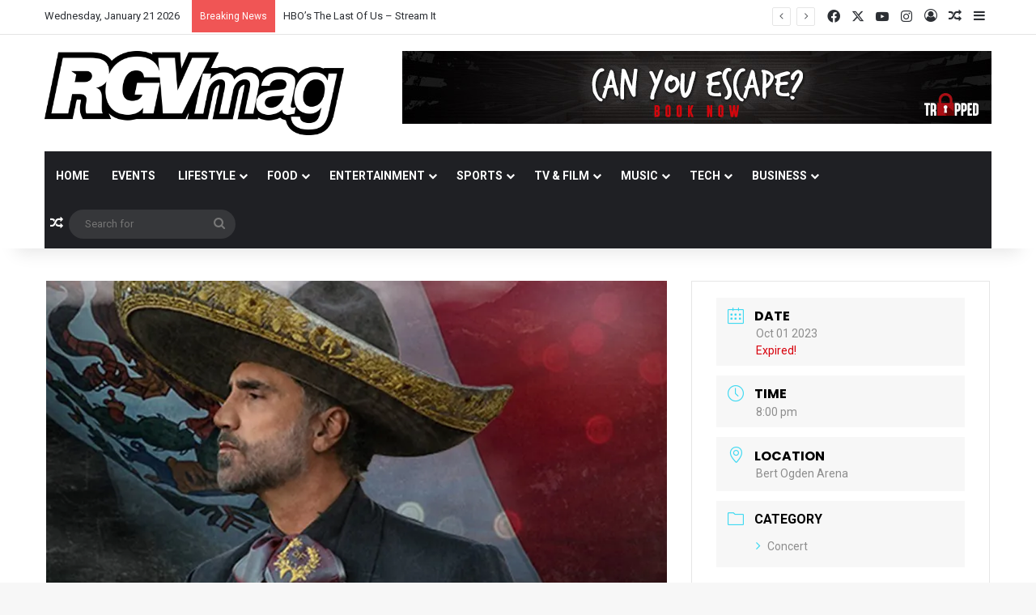

--- FILE ---
content_type: text/html; charset=UTF-8
request_url: https://rgvmag.com/events/alejandro-fernandez/
body_size: 18063
content:
<!DOCTYPE html>
<html lang="en-US" class="" data-skin="light">
<head>
	<meta charset="UTF-8" />
	<link rel="profile" href="https://gmpg.org/xfn/11" />
	
<meta http-equiv='x-dns-prefetch-control' content='on'>
<link rel='dns-prefetch' href='//cdnjs.cloudflare.com' />
<link rel='dns-prefetch' href='//ajax.googleapis.com' />
<link rel='dns-prefetch' href='//fonts.googleapis.com' />
<link rel='dns-prefetch' href='//fonts.gstatic.com' />
<link rel='dns-prefetch' href='//s.gravatar.com' />
<link rel='dns-prefetch' href='//www.google-analytics.com' />
<link rel='preload' as='script' href='https://ajax.googleapis.com/ajax/libs/webfont/1/webfont.js'>
<meta name='robots' content='index, follow, max-image-preview:large, max-snippet:-1, max-video-preview:-1' />

	<!-- This site is optimized with the Yoast SEO plugin v23.8 - https://yoast.com/wordpress/plugins/seo/ -->
	<title>Alejandro Fernandez - RGVmag</title>
	<meta name="description" content="The 21-date Amor Y Patria tour kicks off Sept. 8 in Sacramento, California, at the Golden 1 Center and will continue with shows in major cities including Los Angeles, Houston, Chicago, New York and Las Vegas. The tour will conclude in Miami on Oct. 22. " />
	<link rel="canonical" href="https://rgvmag.com/events/alejandro-fernandez/" />
	<meta property="og:locale" content="en_US" />
	<meta property="og:type" content="article" />
	<meta property="og:title" content="Alejandro Fernandez - RGVmag" />
	<meta property="og:description" content="The 21-date Amor Y Patria tour kicks off Sept. 8 in Sacramento, California, at the Golden 1 Center and will continue with shows in major cities including Los Angeles, Houston, Chicago, New York and Las Vegas. The tour will conclude in Miami on Oct. 22. " />
	<meta property="og:url" content="https://rgvmag.com/events/alejandro-fernandez/" />
	<meta property="og:site_name" content="RGVmag" />
	<meta property="article:modified_time" content="2023-02-20T22:42:57+00:00" />
	<meta property="og:image" content="https://rgvmag.com/wp-content/uploads/2023/02/A-Fernandez.png" />
	<meta property="og:image:width" content="1024" />
	<meta property="og:image:height" content="1027" />
	<meta property="og:image:type" content="image/png" />
	<meta name="twitter:card" content="summary_large_image" />
	<meta name="twitter:label1" content="Est. reading time" />
	<meta name="twitter:data1" content="1 minute" />
	<script type="application/ld+json" class="yoast-schema-graph">{"@context":"https://schema.org","@graph":[{"@type":"WebPage","@id":"https://rgvmag.com/events/alejandro-fernandez/","url":"https://rgvmag.com/events/alejandro-fernandez/","name":"Alejandro Fernandez - RGVmag","isPartOf":{"@id":"https://rgvmag.com/#website"},"primaryImageOfPage":{"@id":"https://rgvmag.com/events/alejandro-fernandez/#primaryimage"},"image":{"@id":"https://rgvmag.com/events/alejandro-fernandez/#primaryimage"},"thumbnailUrl":"https://rgvmag.com/wp-content/uploads/2023/02/A-Fernandez.png","datePublished":"2023-02-13T22:12:54+00:00","dateModified":"2023-02-20T22:42:57+00:00","description":"The 21-date Amor Y Patria tour kicks off Sept. 8 in Sacramento, California, at the Golden 1 Center and will continue with shows in major cities including Los Angeles, Houston, Chicago, New York and Las Vegas. The tour will conclude in Miami on Oct. 22. ","breadcrumb":{"@id":"https://rgvmag.com/events/alejandro-fernandez/#breadcrumb"},"inLanguage":"en-US","potentialAction":[{"@type":"ReadAction","target":["https://rgvmag.com/events/alejandro-fernandez/"]}]},{"@type":"ImageObject","inLanguage":"en-US","@id":"https://rgvmag.com/events/alejandro-fernandez/#primaryimage","url":"https://rgvmag.com/wp-content/uploads/2023/02/A-Fernandez.png","contentUrl":"https://rgvmag.com/wp-content/uploads/2023/02/A-Fernandez.png","width":1024,"height":1027},{"@type":"BreadcrumbList","@id":"https://rgvmag.com/events/alejandro-fernandez/#breadcrumb","itemListElement":[{"@type":"ListItem","position":1,"name":"Home","item":"https://rgvmag.com/"},{"@type":"ListItem","position":2,"name":"Events","item":"https://rgvmag.com/events/"},{"@type":"ListItem","position":3,"name":"Alejandro Fernandez"}]},{"@type":"WebSite","@id":"https://rgvmag.com/#website","url":"https://rgvmag.com/","name":"RGVmag","description":"Everything RGV","potentialAction":[{"@type":"SearchAction","target":{"@type":"EntryPoint","urlTemplate":"https://rgvmag.com/?s={search_term_string}"},"query-input":{"@type":"PropertyValueSpecification","valueRequired":true,"valueName":"search_term_string"}}],"inLanguage":"en-US"}]}</script>
	<!-- / Yoast SEO plugin. -->


<link rel='dns-prefetch' href='//fonts.googleapis.com' />
<link rel="alternate" type="application/rss+xml" title="RGVmag &raquo; Feed" href="https://rgvmag.com/feed/" />
<link rel="alternate" type="application/rss+xml" title="RGVmag &raquo; Comments Feed" href="https://rgvmag.com/comments/feed/" />

		<style type="text/css">
			:root{				
			--tie-preset-gradient-1: linear-gradient(135deg, rgba(6, 147, 227, 1) 0%, rgb(155, 81, 224) 100%);
			--tie-preset-gradient-2: linear-gradient(135deg, rgb(122, 220, 180) 0%, rgb(0, 208, 130) 100%);
			--tie-preset-gradient-3: linear-gradient(135deg, rgba(252, 185, 0, 1) 0%, rgba(255, 105, 0, 1) 100%);
			--tie-preset-gradient-4: linear-gradient(135deg, rgba(255, 105, 0, 1) 0%, rgb(207, 46, 46) 100%);
			--tie-preset-gradient-5: linear-gradient(135deg, rgb(238, 238, 238) 0%, rgb(169, 184, 195) 100%);
			--tie-preset-gradient-6: linear-gradient(135deg, rgb(74, 234, 220) 0%, rgb(151, 120, 209) 20%, rgb(207, 42, 186) 40%, rgb(238, 44, 130) 60%, rgb(251, 105, 98) 80%, rgb(254, 248, 76) 100%);
			--tie-preset-gradient-7: linear-gradient(135deg, rgb(255, 206, 236) 0%, rgb(152, 150, 240) 100%);
			--tie-preset-gradient-8: linear-gradient(135deg, rgb(254, 205, 165) 0%, rgb(254, 45, 45) 50%, rgb(107, 0, 62) 100%);
			--tie-preset-gradient-9: linear-gradient(135deg, rgb(255, 203, 112) 0%, rgb(199, 81, 192) 50%, rgb(65, 88, 208) 100%);
			--tie-preset-gradient-10: linear-gradient(135deg, rgb(255, 245, 203) 0%, rgb(182, 227, 212) 50%, rgb(51, 167, 181) 100%);
			--tie-preset-gradient-11: linear-gradient(135deg, rgb(202, 248, 128) 0%, rgb(113, 206, 126) 100%);
			--tie-preset-gradient-12: linear-gradient(135deg, rgb(2, 3, 129) 0%, rgb(40, 116, 252) 100%);
			--tie-preset-gradient-13: linear-gradient(135deg, #4D34FA, #ad34fa);
			--tie-preset-gradient-14: linear-gradient(135deg, #0057FF, #31B5FF);
			--tie-preset-gradient-15: linear-gradient(135deg, #FF007A, #FF81BD);
			--tie-preset-gradient-16: linear-gradient(135deg, #14111E, #4B4462);
			--tie-preset-gradient-17: linear-gradient(135deg, #F32758, #FFC581);

			
					--main-nav-background: #1f2024;
					--main-nav-secondry-background: rgba(0,0,0,0.2);
					--main-nav-primary-color: #0088ff;
					--main-nav-contrast-primary-color: #FFFFFF;
					--main-nav-text-color: #FFFFFF;
					--main-nav-secondry-text-color: rgba(225,255,255,0.5);
					--main-nav-main-border-color: rgba(255,255,255,0.07);
					--main-nav-secondry-border-color: rgba(255,255,255,0.04);
				
			}
		</style>
	<meta name="viewport" content="width=device-width, initial-scale=1.0" />		<!-- This site uses the Google Analytics by ExactMetrics plugin v8.2.1 - Using Analytics tracking - https://www.exactmetrics.com/ -->
		<!-- Note: ExactMetrics is not currently configured on this site. The site owner needs to authenticate with Google Analytics in the ExactMetrics settings panel. -->
					<!-- No tracking code set -->
				<!-- / Google Analytics by ExactMetrics -->
		<script type="text/javascript">
/* <![CDATA[ */
window._wpemojiSettings = {"baseUrl":"https:\/\/s.w.org\/images\/core\/emoji\/15.0.3\/72x72\/","ext":".png","svgUrl":"https:\/\/s.w.org\/images\/core\/emoji\/15.0.3\/svg\/","svgExt":".svg","source":{"concatemoji":"https:\/\/rgvmag.com\/wp-includes\/js\/wp-emoji-release.min.js?ver=6.6.4"}};
/*! This file is auto-generated */
!function(i,n){var o,s,e;function c(e){try{var t={supportTests:e,timestamp:(new Date).valueOf()};sessionStorage.setItem(o,JSON.stringify(t))}catch(e){}}function p(e,t,n){e.clearRect(0,0,e.canvas.width,e.canvas.height),e.fillText(t,0,0);var t=new Uint32Array(e.getImageData(0,0,e.canvas.width,e.canvas.height).data),r=(e.clearRect(0,0,e.canvas.width,e.canvas.height),e.fillText(n,0,0),new Uint32Array(e.getImageData(0,0,e.canvas.width,e.canvas.height).data));return t.every(function(e,t){return e===r[t]})}function u(e,t,n){switch(t){case"flag":return n(e,"\ud83c\udff3\ufe0f\u200d\u26a7\ufe0f","\ud83c\udff3\ufe0f\u200b\u26a7\ufe0f")?!1:!n(e,"\ud83c\uddfa\ud83c\uddf3","\ud83c\uddfa\u200b\ud83c\uddf3")&&!n(e,"\ud83c\udff4\udb40\udc67\udb40\udc62\udb40\udc65\udb40\udc6e\udb40\udc67\udb40\udc7f","\ud83c\udff4\u200b\udb40\udc67\u200b\udb40\udc62\u200b\udb40\udc65\u200b\udb40\udc6e\u200b\udb40\udc67\u200b\udb40\udc7f");case"emoji":return!n(e,"\ud83d\udc26\u200d\u2b1b","\ud83d\udc26\u200b\u2b1b")}return!1}function f(e,t,n){var r="undefined"!=typeof WorkerGlobalScope&&self instanceof WorkerGlobalScope?new OffscreenCanvas(300,150):i.createElement("canvas"),a=r.getContext("2d",{willReadFrequently:!0}),o=(a.textBaseline="top",a.font="600 32px Arial",{});return e.forEach(function(e){o[e]=t(a,e,n)}),o}function t(e){var t=i.createElement("script");t.src=e,t.defer=!0,i.head.appendChild(t)}"undefined"!=typeof Promise&&(o="wpEmojiSettingsSupports",s=["flag","emoji"],n.supports={everything:!0,everythingExceptFlag:!0},e=new Promise(function(e){i.addEventListener("DOMContentLoaded",e,{once:!0})}),new Promise(function(t){var n=function(){try{var e=JSON.parse(sessionStorage.getItem(o));if("object"==typeof e&&"number"==typeof e.timestamp&&(new Date).valueOf()<e.timestamp+604800&&"object"==typeof e.supportTests)return e.supportTests}catch(e){}return null}();if(!n){if("undefined"!=typeof Worker&&"undefined"!=typeof OffscreenCanvas&&"undefined"!=typeof URL&&URL.createObjectURL&&"undefined"!=typeof Blob)try{var e="postMessage("+f.toString()+"("+[JSON.stringify(s),u.toString(),p.toString()].join(",")+"));",r=new Blob([e],{type:"text/javascript"}),a=new Worker(URL.createObjectURL(r),{name:"wpTestEmojiSupports"});return void(a.onmessage=function(e){c(n=e.data),a.terminate(),t(n)})}catch(e){}c(n=f(s,u,p))}t(n)}).then(function(e){for(var t in e)n.supports[t]=e[t],n.supports.everything=n.supports.everything&&n.supports[t],"flag"!==t&&(n.supports.everythingExceptFlag=n.supports.everythingExceptFlag&&n.supports[t]);n.supports.everythingExceptFlag=n.supports.everythingExceptFlag&&!n.supports.flag,n.DOMReady=!1,n.readyCallback=function(){n.DOMReady=!0}}).then(function(){return e}).then(function(){var e;n.supports.everything||(n.readyCallback(),(e=n.source||{}).concatemoji?t(e.concatemoji):e.wpemoji&&e.twemoji&&(t(e.twemoji),t(e.wpemoji)))}))}((window,document),window._wpemojiSettings);
/* ]]> */
</script>
<link rel='stylesheet' id='mec-select2-style-css' href='https://rgvmag.com/wp-content/plugins/modern-events-calendar-lite/assets/packages/select2/select2.min.css?ver=5.20.6' type='text/css' media='all' />
<link rel='stylesheet' id='mec-font-icons-css' href='https://rgvmag.com/wp-content/plugins/modern-events-calendar-lite/assets/css/iconfonts.css?ver=6.6.4' type='text/css' media='all' />
<link rel='stylesheet' id='mec-frontend-style-css' href='https://rgvmag.com/wp-content/plugins/modern-events-calendar-lite/assets/css/frontend.min.css?ver=5.20.6' type='text/css' media='all' />
<link rel='stylesheet' id='mec-tooltip-style-css' href='https://rgvmag.com/wp-content/plugins/modern-events-calendar-lite/assets/packages/tooltip/tooltip.css?ver=6.6.4' type='text/css' media='all' />
<link rel='stylesheet' id='mec-tooltip-shadow-style-css' href='https://rgvmag.com/wp-content/plugins/modern-events-calendar-lite/assets/packages/tooltip/tooltipster-sideTip-shadow.min.css?ver=6.6.4' type='text/css' media='all' />
<link rel='stylesheet' id='featherlight-css' href='https://rgvmag.com/wp-content/plugins/modern-events-calendar-lite/assets/packages/featherlight/featherlight.css?ver=6.6.4' type='text/css' media='all' />
<link rel='stylesheet' id='mec-google-fonts-css' href='//fonts.googleapis.com/css?family=Montserrat%3A400%2C700%7CRoboto%3A100%2C300%2C400%2C700&#038;ver=6.6.4' type='text/css' media='all' />
<link rel='stylesheet' id='mec-lity-style-css' href='https://rgvmag.com/wp-content/plugins/modern-events-calendar-lite/assets/packages/lity/lity.min.css?ver=6.6.4' type='text/css' media='all' />
<style id='wp-emoji-styles-inline-css' type='text/css'>

	img.wp-smiley, img.emoji {
		display: inline !important;
		border: none !important;
		box-shadow: none !important;
		height: 1em !important;
		width: 1em !important;
		margin: 0 0.07em !important;
		vertical-align: -0.1em !important;
		background: none !important;
		padding: 0 !important;
	}
</style>
<style id='global-styles-inline-css' type='text/css'>
:root{--wp--preset--aspect-ratio--square: 1;--wp--preset--aspect-ratio--4-3: 4/3;--wp--preset--aspect-ratio--3-4: 3/4;--wp--preset--aspect-ratio--3-2: 3/2;--wp--preset--aspect-ratio--2-3: 2/3;--wp--preset--aspect-ratio--16-9: 16/9;--wp--preset--aspect-ratio--9-16: 9/16;--wp--preset--color--black: #000000;--wp--preset--color--cyan-bluish-gray: #abb8c3;--wp--preset--color--white: #ffffff;--wp--preset--color--pale-pink: #f78da7;--wp--preset--color--vivid-red: #cf2e2e;--wp--preset--color--luminous-vivid-orange: #ff6900;--wp--preset--color--luminous-vivid-amber: #fcb900;--wp--preset--color--light-green-cyan: #7bdcb5;--wp--preset--color--vivid-green-cyan: #00d084;--wp--preset--color--pale-cyan-blue: #8ed1fc;--wp--preset--color--vivid-cyan-blue: #0693e3;--wp--preset--color--vivid-purple: #9b51e0;--wp--preset--color--global-color: #0088ff;--wp--preset--gradient--vivid-cyan-blue-to-vivid-purple: linear-gradient(135deg,rgba(6,147,227,1) 0%,rgb(155,81,224) 100%);--wp--preset--gradient--light-green-cyan-to-vivid-green-cyan: linear-gradient(135deg,rgb(122,220,180) 0%,rgb(0,208,130) 100%);--wp--preset--gradient--luminous-vivid-amber-to-luminous-vivid-orange: linear-gradient(135deg,rgba(252,185,0,1) 0%,rgba(255,105,0,1) 100%);--wp--preset--gradient--luminous-vivid-orange-to-vivid-red: linear-gradient(135deg,rgba(255,105,0,1) 0%,rgb(207,46,46) 100%);--wp--preset--gradient--very-light-gray-to-cyan-bluish-gray: linear-gradient(135deg,rgb(238,238,238) 0%,rgb(169,184,195) 100%);--wp--preset--gradient--cool-to-warm-spectrum: linear-gradient(135deg,rgb(74,234,220) 0%,rgb(151,120,209) 20%,rgb(207,42,186) 40%,rgb(238,44,130) 60%,rgb(251,105,98) 80%,rgb(254,248,76) 100%);--wp--preset--gradient--blush-light-purple: linear-gradient(135deg,rgb(255,206,236) 0%,rgb(152,150,240) 100%);--wp--preset--gradient--blush-bordeaux: linear-gradient(135deg,rgb(254,205,165) 0%,rgb(254,45,45) 50%,rgb(107,0,62) 100%);--wp--preset--gradient--luminous-dusk: linear-gradient(135deg,rgb(255,203,112) 0%,rgb(199,81,192) 50%,rgb(65,88,208) 100%);--wp--preset--gradient--pale-ocean: linear-gradient(135deg,rgb(255,245,203) 0%,rgb(182,227,212) 50%,rgb(51,167,181) 100%);--wp--preset--gradient--electric-grass: linear-gradient(135deg,rgb(202,248,128) 0%,rgb(113,206,126) 100%);--wp--preset--gradient--midnight: linear-gradient(135deg,rgb(2,3,129) 0%,rgb(40,116,252) 100%);--wp--preset--font-size--small: 13px;--wp--preset--font-size--medium: 20px;--wp--preset--font-size--large: 36px;--wp--preset--font-size--x-large: 42px;--wp--preset--spacing--20: 0.44rem;--wp--preset--spacing--30: 0.67rem;--wp--preset--spacing--40: 1rem;--wp--preset--spacing--50: 1.5rem;--wp--preset--spacing--60: 2.25rem;--wp--preset--spacing--70: 3.38rem;--wp--preset--spacing--80: 5.06rem;--wp--preset--shadow--natural: 6px 6px 9px rgba(0, 0, 0, 0.2);--wp--preset--shadow--deep: 12px 12px 50px rgba(0, 0, 0, 0.4);--wp--preset--shadow--sharp: 6px 6px 0px rgba(0, 0, 0, 0.2);--wp--preset--shadow--outlined: 6px 6px 0px -3px rgba(255, 255, 255, 1), 6px 6px rgba(0, 0, 0, 1);--wp--preset--shadow--crisp: 6px 6px 0px rgba(0, 0, 0, 1);}:where(.is-layout-flex){gap: 0.5em;}:where(.is-layout-grid){gap: 0.5em;}body .is-layout-flex{display: flex;}.is-layout-flex{flex-wrap: wrap;align-items: center;}.is-layout-flex > :is(*, div){margin: 0;}body .is-layout-grid{display: grid;}.is-layout-grid > :is(*, div){margin: 0;}:where(.wp-block-columns.is-layout-flex){gap: 2em;}:where(.wp-block-columns.is-layout-grid){gap: 2em;}:where(.wp-block-post-template.is-layout-flex){gap: 1.25em;}:where(.wp-block-post-template.is-layout-grid){gap: 1.25em;}.has-black-color{color: var(--wp--preset--color--black) !important;}.has-cyan-bluish-gray-color{color: var(--wp--preset--color--cyan-bluish-gray) !important;}.has-white-color{color: var(--wp--preset--color--white) !important;}.has-pale-pink-color{color: var(--wp--preset--color--pale-pink) !important;}.has-vivid-red-color{color: var(--wp--preset--color--vivid-red) !important;}.has-luminous-vivid-orange-color{color: var(--wp--preset--color--luminous-vivid-orange) !important;}.has-luminous-vivid-amber-color{color: var(--wp--preset--color--luminous-vivid-amber) !important;}.has-light-green-cyan-color{color: var(--wp--preset--color--light-green-cyan) !important;}.has-vivid-green-cyan-color{color: var(--wp--preset--color--vivid-green-cyan) !important;}.has-pale-cyan-blue-color{color: var(--wp--preset--color--pale-cyan-blue) !important;}.has-vivid-cyan-blue-color{color: var(--wp--preset--color--vivid-cyan-blue) !important;}.has-vivid-purple-color{color: var(--wp--preset--color--vivid-purple) !important;}.has-black-background-color{background-color: var(--wp--preset--color--black) !important;}.has-cyan-bluish-gray-background-color{background-color: var(--wp--preset--color--cyan-bluish-gray) !important;}.has-white-background-color{background-color: var(--wp--preset--color--white) !important;}.has-pale-pink-background-color{background-color: var(--wp--preset--color--pale-pink) !important;}.has-vivid-red-background-color{background-color: var(--wp--preset--color--vivid-red) !important;}.has-luminous-vivid-orange-background-color{background-color: var(--wp--preset--color--luminous-vivid-orange) !important;}.has-luminous-vivid-amber-background-color{background-color: var(--wp--preset--color--luminous-vivid-amber) !important;}.has-light-green-cyan-background-color{background-color: var(--wp--preset--color--light-green-cyan) !important;}.has-vivid-green-cyan-background-color{background-color: var(--wp--preset--color--vivid-green-cyan) !important;}.has-pale-cyan-blue-background-color{background-color: var(--wp--preset--color--pale-cyan-blue) !important;}.has-vivid-cyan-blue-background-color{background-color: var(--wp--preset--color--vivid-cyan-blue) !important;}.has-vivid-purple-background-color{background-color: var(--wp--preset--color--vivid-purple) !important;}.has-black-border-color{border-color: var(--wp--preset--color--black) !important;}.has-cyan-bluish-gray-border-color{border-color: var(--wp--preset--color--cyan-bluish-gray) !important;}.has-white-border-color{border-color: var(--wp--preset--color--white) !important;}.has-pale-pink-border-color{border-color: var(--wp--preset--color--pale-pink) !important;}.has-vivid-red-border-color{border-color: var(--wp--preset--color--vivid-red) !important;}.has-luminous-vivid-orange-border-color{border-color: var(--wp--preset--color--luminous-vivid-orange) !important;}.has-luminous-vivid-amber-border-color{border-color: var(--wp--preset--color--luminous-vivid-amber) !important;}.has-light-green-cyan-border-color{border-color: var(--wp--preset--color--light-green-cyan) !important;}.has-vivid-green-cyan-border-color{border-color: var(--wp--preset--color--vivid-green-cyan) !important;}.has-pale-cyan-blue-border-color{border-color: var(--wp--preset--color--pale-cyan-blue) !important;}.has-vivid-cyan-blue-border-color{border-color: var(--wp--preset--color--vivid-cyan-blue) !important;}.has-vivid-purple-border-color{border-color: var(--wp--preset--color--vivid-purple) !important;}.has-vivid-cyan-blue-to-vivid-purple-gradient-background{background: var(--wp--preset--gradient--vivid-cyan-blue-to-vivid-purple) !important;}.has-light-green-cyan-to-vivid-green-cyan-gradient-background{background: var(--wp--preset--gradient--light-green-cyan-to-vivid-green-cyan) !important;}.has-luminous-vivid-amber-to-luminous-vivid-orange-gradient-background{background: var(--wp--preset--gradient--luminous-vivid-amber-to-luminous-vivid-orange) !important;}.has-luminous-vivid-orange-to-vivid-red-gradient-background{background: var(--wp--preset--gradient--luminous-vivid-orange-to-vivid-red) !important;}.has-very-light-gray-to-cyan-bluish-gray-gradient-background{background: var(--wp--preset--gradient--very-light-gray-to-cyan-bluish-gray) !important;}.has-cool-to-warm-spectrum-gradient-background{background: var(--wp--preset--gradient--cool-to-warm-spectrum) !important;}.has-blush-light-purple-gradient-background{background: var(--wp--preset--gradient--blush-light-purple) !important;}.has-blush-bordeaux-gradient-background{background: var(--wp--preset--gradient--blush-bordeaux) !important;}.has-luminous-dusk-gradient-background{background: var(--wp--preset--gradient--luminous-dusk) !important;}.has-pale-ocean-gradient-background{background: var(--wp--preset--gradient--pale-ocean) !important;}.has-electric-grass-gradient-background{background: var(--wp--preset--gradient--electric-grass) !important;}.has-midnight-gradient-background{background: var(--wp--preset--gradient--midnight) !important;}.has-small-font-size{font-size: var(--wp--preset--font-size--small) !important;}.has-medium-font-size{font-size: var(--wp--preset--font-size--medium) !important;}.has-large-font-size{font-size: var(--wp--preset--font-size--large) !important;}.has-x-large-font-size{font-size: var(--wp--preset--font-size--x-large) !important;}
:where(.wp-block-post-template.is-layout-flex){gap: 1.25em;}:where(.wp-block-post-template.is-layout-grid){gap: 1.25em;}
:where(.wp-block-columns.is-layout-flex){gap: 2em;}:where(.wp-block-columns.is-layout-grid){gap: 2em;}
:root :where(.wp-block-pullquote){font-size: 1.5em;line-height: 1.6;}
</style>
<link rel='stylesheet' id='taqyeem-buttons-style-css' href='https://rgvmag.com/wp-content/plugins/taqyeem-buttons/assets/style.css?ver=6.6.4' type='text/css' media='all' />
<link rel='stylesheet' id='tie-css-base-css' href='https://rgvmag.com/wp-content/themes/jannah/assets/css/base.min.css?ver=7.3.5' type='text/css' media='all' />
<link rel='stylesheet' id='tie-css-styles-css' href='https://rgvmag.com/wp-content/themes/jannah/assets/css/style.min.css?ver=7.3.5' type='text/css' media='all' />
<link rel='stylesheet' id='tie-css-widgets-css' href='https://rgvmag.com/wp-content/themes/jannah/assets/css/widgets.min.css?ver=7.3.5' type='text/css' media='all' />
<link rel='stylesheet' id='tie-css-helpers-css' href='https://rgvmag.com/wp-content/themes/jannah/assets/css/helpers.min.css?ver=7.3.5' type='text/css' media='all' />
<link rel='stylesheet' id='tie-fontawesome5-css' href='https://rgvmag.com/wp-content/themes/jannah/assets/css/fontawesome.css?ver=7.3.5' type='text/css' media='all' />
<link rel='stylesheet' id='tie-css-ilightbox-css' href='https://rgvmag.com/wp-content/themes/jannah/assets/ilightbox/dark-skin/skin.css?ver=7.3.5' type='text/css' media='all' />
<link rel='stylesheet' id='tie-css-shortcodes-css' href='https://rgvmag.com/wp-content/themes/jannah/assets/css/plugins/shortcodes.min.css?ver=7.3.5' type='text/css' media='all' />
<link rel='stylesheet' id='tie-css-single-css' href='https://rgvmag.com/wp-content/themes/jannah/assets/css/single.min.css?ver=7.3.5' type='text/css' media='all' />
<link rel='stylesheet' id='tie-css-print-css' href='https://rgvmag.com/wp-content/themes/jannah/assets/css/print.css?ver=7.3.5' type='text/css' media='print' />
<link rel='stylesheet' id='taqyeem-styles-css' href='https://rgvmag.com/wp-content/themes/jannah/assets/css/plugins/taqyeem.min.css?ver=7.3.5' type='text/css' media='all' />
<style id='taqyeem-styles-inline-css' type='text/css'>
.wf-active .logo-text,.wf-active h1,.wf-active h2,.wf-active h3,.wf-active h4,.wf-active h5,.wf-active h6,.wf-active .the-subtitle{font-family: 'Poppins';}#main-nav .main-menu > ul > li > a{text-transform: uppercase;}#header-notification-bar{background: var( --tie-preset-gradient-13 );}#header-notification-bar{--tie-buttons-color: #FFFFFF;--tie-buttons-border-color: #FFFFFF;--tie-buttons-hover-color: #e1e1e1;--tie-buttons-hover-text: #000000;}#header-notification-bar{--tie-buttons-text: #000000;}.tie-cat-2,.tie-cat-item-2 > span{background-color:#e67e22 !important;color:#FFFFFF !important;}.tie-cat-2:after{border-top-color:#e67e22 !important;}.tie-cat-2:hover{background-color:#c86004 !important;}.tie-cat-2:hover:after{border-top-color:#c86004 !important;}.tie-cat-10,.tie-cat-item-10 > span{background-color:#2ecc71 !important;color:#FFFFFF !important;}.tie-cat-10:after{border-top-color:#2ecc71 !important;}.tie-cat-10:hover{background-color:#10ae53 !important;}.tie-cat-10:hover:after{border-top-color:#10ae53 !important;}.tie-cat-15,.tie-cat-item-15 > span{background-color:#9b59b6 !important;color:#FFFFFF !important;}.tie-cat-15:after{border-top-color:#9b59b6 !important;}.tie-cat-15:hover{background-color:#7d3b98 !important;}.tie-cat-15:hover:after{border-top-color:#7d3b98 !important;}.tie-cat-16,.tie-cat-item-16 > span{background-color:#34495e !important;color:#FFFFFF !important;}.tie-cat-16:after{border-top-color:#34495e !important;}.tie-cat-16:hover{background-color:#162b40 !important;}.tie-cat-16:hover:after{border-top-color:#162b40 !important;}.tie-cat-17,.tie-cat-item-17 > span{background-color:#795548 !important;color:#FFFFFF !important;}.tie-cat-17:after{border-top-color:#795548 !important;}.tie-cat-17:hover{background-color:#5b372a !important;}.tie-cat-17:hover:after{border-top-color:#5b372a !important;}.tie-cat-18,.tie-cat-item-18 > span{background-color:#4CAF50 !important;color:#FFFFFF !important;}.tie-cat-18:after{border-top-color:#4CAF50 !important;}.tie-cat-18:hover{background-color:#2e9132 !important;}.tie-cat-18:hover:after{border-top-color:#2e9132 !important;}.tie-cat-20,.tie-cat-item-20 > span{background-color:#8c49cc !important;color:#FFFFFF !important;}.tie-cat-20:after{border-top-color:#8c49cc !important;}.tie-cat-20:hover{background-color:#6e2bae !important;}.tie-cat-20:hover:after{border-top-color:#6e2bae !important;}.tie-cat-24,.tie-cat-item-24 > span{background-color:#f1c40f !important;color:#FFFFFF !important;}.tie-cat-24:after{border-top-color:#f1c40f !important;}.tie-cat-24:hover{background-color:#d3a600 !important;}.tie-cat-24:hover:after{border-top-color:#d3a600 !important;}.tie-cat-25,.tie-cat-item-25 > span{background-color:#e74c3c !important;color:#FFFFFF !important;}.tie-cat-25:after{border-top-color:#e74c3c !important;}.tie-cat-25:hover{background-color:#c92e1e !important;}.tie-cat-25:hover:after{border-top-color:#c92e1e !important;}.tie-cat-32,.tie-cat-item-32 > span{background-color:#000000 !important;color:#FFFFFF !important;}.tie-cat-32:after{border-top-color:#000000 !important;}.tie-cat-32:hover{background-color:#000000 !important;}.tie-cat-32:hover:after{border-top-color:#000000 !important;}.tie-cat-26,.tie-cat-item-26 > span{background-color:#999999 !important;color:#FFFFFF !important;}.tie-cat-26:after{border-top-color:#999999 !important;}.tie-cat-26:hover{background-color:#7b7b7b !important;}.tie-cat-26:hover:after{border-top-color:#7b7b7b !important;}@media (max-width: 991px){.side-aside.normal-side{background: #2f88d6;background: -webkit-linear-gradient(135deg,#5933a2,#2f88d6 );background: -moz-linear-gradient(135deg,#5933a2,#2f88d6 );background: -o-linear-gradient(135deg,#5933a2,#2f88d6 );background: linear-gradient(135deg,#2f88d6,#5933a2 );}}.tie-insta-header {margin-bottom: 15px;}.tie-insta-avatar a {width: 70px;height: 70px;display: block;position: relative;float: left;margin-right: 15px;margin-bottom: 15px;}.tie-insta-avatar a:before {content: "";position: absolute;width: calc(100% + 6px);height: calc(100% + 6px);left: -3px;top: -3px;border-radius: 50%;background: #d6249f;background: radial-gradient(circle at 30% 107%,#fdf497 0%,#fdf497 5%,#fd5949 45%,#d6249f 60%,#285AEB 90%);}.tie-insta-avatar a:after {position: absolute;content: "";width: calc(100% + 3px);height: calc(100% + 3px);left: -2px;top: -2px;border-radius: 50%;background: #fff;}.dark-skin .tie-insta-avatar a:after {background: #27292d;}.tie-insta-avatar img {border-radius: 50%;position: relative;z-index: 2;transition: all 0.25s;}.tie-insta-avatar img:hover {box-shadow: 0px 0px 15px 0 #6b54c6;}.tie-insta-info {font-size: 1.3em;font-weight: bold;margin-bottom: 5px;}
</style>
<script type="text/javascript" src="https://rgvmag.com/wp-includes/js/jquery/jquery.min.js?ver=3.7.1" id="jquery-core-js"></script>
<script type="text/javascript" src="https://rgvmag.com/wp-includes/js/jquery/jquery-migrate.min.js?ver=3.4.1" id="jquery-migrate-js"></script>
<script type="text/javascript" id="mec-frontend-script-js-extra">
/* <![CDATA[ */
var mecdata = {"day":"day","days":"days","hour":"hour","hours":"hours","minute":"minute","minutes":"minutes","second":"second","seconds":"seconds","elementor_edit_mode":"no","recapcha_key":"","ajax_url":"https:\/\/rgvmag.com\/wp-admin\/admin-ajax.php","fes_nonce":"56bdb0a23d","current_year":"2026","current_month":"01","datepicker_format":"mm\/dd\/yy&m\/d\/Y"};
/* ]]> */
</script>
<script type="text/javascript" src="https://rgvmag.com/wp-content/plugins/modern-events-calendar-lite/assets/js/frontend.js?ver=5.20.6" id="mec-frontend-script-js"></script>
<script type="text/javascript" src="https://rgvmag.com/wp-content/plugins/modern-events-calendar-lite/assets/js/events.js?ver=5.20.6" id="mec-events-script-js"></script>
<link rel="https://api.w.org/" href="https://rgvmag.com/wp-json/" /><link rel="alternate" title="JSON" type="application/json" href="https://rgvmag.com/wp-json/wp/v2/mec-events/2228" /><link rel="EditURI" type="application/rsd+xml" title="RSD" href="https://rgvmag.com/xmlrpc.php?rsd" />
<meta name="generator" content="WordPress 6.6.4" />
<link rel='shortlink' href='https://rgvmag.com/?p=2228' />
<link rel="alternate" title="oEmbed (JSON)" type="application/json+oembed" href="https://rgvmag.com/wp-json/oembed/1.0/embed?url=https%3A%2F%2Frgvmag.com%2Fevents%2Falejandro-fernandez%2F" />
<link rel="alternate" title="oEmbed (XML)" type="text/xml+oembed" href="https://rgvmag.com/wp-json/oembed/1.0/embed?url=https%3A%2F%2Frgvmag.com%2Fevents%2Falejandro-fernandez%2F&#038;format=xml" />
<script type='text/javascript'>
/* <![CDATA[ */
var taqyeem = {"ajaxurl":"https://rgvmag.com/wp-admin/admin-ajax.php" , "your_rating":"Your Rating:"};
/* ]]> */
</script>

<meta http-equiv="X-UA-Compatible" content="IE=edge">
<link rel="icon" href="https://rgvmag.com/wp-content/uploads/2018/07/cropped-Favicon-32x32.png" sizes="32x32" />
<link rel="icon" href="https://rgvmag.com/wp-content/uploads/2018/07/cropped-Favicon-192x192.png" sizes="192x192" />
<link rel="apple-touch-icon" href="https://rgvmag.com/wp-content/uploads/2018/07/cropped-Favicon-180x180.png" />
<meta name="msapplication-TileImage" content="https://rgvmag.com/wp-content/uploads/2018/07/cropped-Favicon-270x270.png" />
</head>

<body data-rsssl=1 id="tie-body" class="mec-events-template-default single single-mec-events postid-2228 tie-no-js wrapper-has-shadow block-head-1 magazine1 is-thumb-overlay-disabled is-desktop is-header-layout-3 has-header-ad sidebar-right has-sidebar post-layout-1 has-mobile-share hide_share_post_top hide_share_post_bottom">



<div class="background-overlay">

	<div id="tie-container" class="site tie-container">

		
		<div id="tie-wrapper">

			
<header id="theme-header" class="theme-header header-layout-3 main-nav-dark main-nav-default-dark main-nav-below main-nav-boxed has-stream-item top-nav-active top-nav-light top-nav-default-light top-nav-above has-shadow has-normal-width-logo mobile-header-default">
	
<nav id="top-nav"  class="has-date-breaking-components top-nav header-nav has-breaking-news" aria-label="Secondary Navigation">
	<div class="container">
		<div class="topbar-wrapper">

			
					<div class="topbar-today-date">
						Wednesday, January 21 2026					</div>
					
			<div class="tie-alignleft">
				
<div class="breaking controls-is-active">

	<span class="breaking-title">
		<span class="tie-icon-bolt breaking-icon" aria-hidden="true"></span>
		<span class="breaking-title-text">Breaking News</span>
	</span>

	<ul id="breaking-news-in-header" class="breaking-news" data-type="reveal" data-arrows="true">

		
							<li class="news-item">
								<a href="https://rgvmag.com/2023/02/14/hbos-the-last-of-us-stream-it/">HBO&#8217;s The Last Of Us &#8211; Stream It</a>
							</li>

							
							<li class="news-item">
								<a href="https://rgvmag.com/2023/02/14/rihannas-super-bowl-performance-on-streams/">Rihanna&#8217;s Super Bowl Performance On Streams</a>
							</li>

							
							<li class="news-item">
								<a href="https://rgvmag.com/2023/02/13/the-best-chocolate-chip-cookies-around/">The Best Chocolate Chip Cookies Around</a>
							</li>

							
							<li class="news-item">
								<a href="https://rgvmag.com/2023/02/12/kc-chiefs-win-super-bowl-2023/">KC Chiefs Win Super Bowl 2023</a>
							</li>

							
							<li class="news-item">
								<a href="https://rgvmag.com/2023/02/06/harry-styles-wins-2023-grammy-album-of-the-year/">Harry Styles Wins 2023 Grammy Album of The Year</a>
							</li>

							
							<li class="news-item">
								<a href="https://rgvmag.com/2023/02/01/tom-brady-officially-retires-again/">Tom Brady Officially Retires, Again.</a>
							</li>

							
							<li class="news-item">
								<a href="https://rgvmag.com/2021/05/27/urban-decay-has-released-prince-makeup/">Urban Decay has released Prince Makeup</a>
							</li>

							
							<li class="news-item">
								<a href="https://rgvmag.com/2021/05/27/cvs-giving-out-incentives-for-those-receiving-covid-19-vaccine/">CVS Giving Out Incentives for Those Receiving Covid-19 Vaccine</a>
							</li>

							
							<li class="news-item">
								<a href="https://rgvmag.com/2021/05/27/summer-camp-registration-open-at-sea-turtle-inc/">Summer Camp Registration Open at Sea Turtle Inc.</a>
							</li>

							
							<li class="news-item">
								<a href="https://rgvmag.com/2021/05/26/mercedes-isd-to-end-mask-mandate/">Mercedes ISD to End Mask Mandate</a>
							</li>

							
	</ul>
</div><!-- #breaking /-->
			</div><!-- .tie-alignleft /-->

			<div class="tie-alignright">
				<ul class="components"> <li class="social-icons-item"><a class="social-link facebook-social-icon" rel="external noopener nofollow" target="_blank" href="https://www.facebook.com/rgvmag"><span class="tie-social-icon tie-icon-facebook"></span><span class="screen-reader-text">Facebook</span></a></li><li class="social-icons-item"><a class="social-link twitter-social-icon" rel="external noopener nofollow" target="_blank" href="https://twitter.com/rgvmag"><span class="tie-social-icon tie-icon-twitter"></span><span class="screen-reader-text">X</span></a></li><li class="social-icons-item"><a class="social-link youtube-social-icon" rel="external noopener nofollow" target="_blank" href="#"><span class="tie-social-icon tie-icon-youtube"></span><span class="screen-reader-text">YouTube</span></a></li><li class="social-icons-item"><a class="social-link instagram-social-icon" rel="external noopener nofollow" target="_blank" href="https://www.instagram.com/rgvmag/"><span class="tie-social-icon tie-icon-instagram"></span><span class="screen-reader-text">Instagram</span></a></li> 
	
		<li class=" popup-login-icon menu-item custom-menu-link">
			<a href="#" class="lgoin-btn tie-popup-trigger">
				<span class="tie-icon-author" aria-hidden="true"></span>
				<span class="screen-reader-text">Log In</span>			</a>
		</li>

				<li class="random-post-icon menu-item custom-menu-link">
		<a href="/events/alejandro-fernandez/?random-post=1" class="random-post" title="Random Article" rel="nofollow">
			<span class="tie-icon-random" aria-hidden="true"></span>
			<span class="screen-reader-text">Random Article</span>
		</a>
	</li>
		<li class="side-aside-nav-icon menu-item custom-menu-link">
		<a href="#">
			<span class="tie-icon-navicon" aria-hidden="true"></span>
			<span class="screen-reader-text">Sidebar</span>
		</a>
	</li>
	</ul><!-- Components -->			</div><!-- .tie-alignright /-->

		</div><!-- .topbar-wrapper /-->
	</div><!-- .container /-->
</nav><!-- #top-nav /-->

<div class="container header-container">
	<div class="tie-row logo-row">

		
		<div class="logo-wrapper">
			<div class="tie-col-md-4 logo-container clearfix">
				
		<div id="logo" class="image-logo" style="margin-top: 20px; margin-bottom: 20px;">

			
			<a title="RGVmag" href="https://rgvmag.com/">
				
				<picture class="tie-logo-default tie-logo-picture">
					
					<source class="tie-logo-source-default tie-logo-source" srcset="https://rgvmag.com/wp-content/uploads/2018/07/logo-2.png 2x, https://rgvmag.com/wp-content/uploads/2018/07/logo-1.png 1x">
					<img class="tie-logo-img-default tie-logo-img" src="https://rgvmag.com/wp-content/uploads/2018/07/logo-1.png" alt="RGVmag" width="587" height="165" style="max-height:165px; width: auto;" />
				</picture>
						</a>

			
		</div><!-- #logo /-->

		<div id="mobile-header-components-area_2" class="mobile-header-components"><ul class="components"><li class="mobile-component_menu custom-menu-link"><a href="#" id="mobile-menu-icon" class=""><span class="tie-mobile-menu-icon nav-icon is-layout-1"></span><span class="screen-reader-text">Menu</span></a></li></ul></div>			</div><!-- .tie-col /-->
		</div><!-- .logo-wrapper /-->

		<div class="tie-col-md-8 stream-item stream-item-top-wrapper"><div class="stream-item-top">
					<a href="https://trappedrgv.com" title="Trapped RGV Escape Rooms" target="_blank" rel="nofollow noopener">
						<img src="https://rgvmag.com/wp-content/uploads/2018/07/TrappedRGV.jpg" alt="Trapped RGV Escape Rooms" width="728" height="91" />
					</a>
				</div></div><!-- .tie-col /-->
	</div><!-- .tie-row /-->
</div><!-- .container /-->

<div class="main-nav-wrapper">
	<nav id="main-nav" data-skin="search-in-main-nav" class="main-nav header-nav live-search-parent menu-style-default menu-style-solid-bg"  aria-label="Primary Navigation">
		<div class="container">

			<div class="main-menu-wrapper">

				
				<div id="menu-components-wrap">

					
					<div class="main-menu main-menu-wrap">
						<div id="main-nav-menu" class="main-menu header-menu"><ul id="menu-tielabs-main-menu" class="menu"><li id="menu-item-978" class="menu-item menu-item-type-custom menu-item-object-custom menu-item-978"><a href="https://www.rgvmag.com/">Home</a></li>
<li id="menu-item-1272" class="menu-item menu-item-type-custom menu-item-object-custom menu-item-1272"><a href="https://rgvmag.com/events/">Events</a></li>
<li id="menu-item-1087" class="menu-item menu-item-type-taxonomy menu-item-object-category menu-item-1087 mega-menu mega-recent-featured mega-menu-posts " data-id="20" ><a href="https://rgvmag.com/category/tie-life-style/">Lifestyle</a>
<div class="mega-menu-block menu-sub-content"  >

<div class="mega-menu-content">
<div class="mega-ajax-content">
</div><!-- .mega-ajax-content -->

</div><!-- .mega-menu-content -->

</div><!-- .mega-menu-block --> 
</li>
<li id="menu-item-1086" class="menu-item menu-item-type-taxonomy menu-item-object-category menu-item-1086 mega-menu mega-recent-featured mega-menu-posts " data-id="16" ><a href="https://rgvmag.com/category/tie-foods/">Food</a>
<div class="mega-menu-block menu-sub-content"  >

<div class="mega-menu-content">
<div class="mega-ajax-content">
</div><!-- .mega-ajax-content -->

</div><!-- .mega-menu-content -->

</div><!-- .mega-menu-block --> 
</li>
<li id="menu-item-1085" class="menu-item menu-item-type-taxonomy menu-item-object-category menu-item-1085 mega-menu mega-recent-featured mega-menu-posts " data-id="24" ><a href="https://rgvmag.com/category/entertainment/">Entertainment</a>
<div class="mega-menu-block menu-sub-content"  >

<div class="mega-menu-content">
<div class="mega-ajax-content">
</div><!-- .mega-ajax-content -->

</div><!-- .mega-menu-content -->

</div><!-- .mega-menu-block --> 
</li>
<li id="menu-item-1082" class="menu-item menu-item-type-taxonomy menu-item-object-category menu-item-1082 mega-menu mega-recent-featured mega-menu-posts " data-id="26" ><a href="https://rgvmag.com/category/sports/">Sports</a>
<div class="mega-menu-block menu-sub-content"  >

<div class="mega-menu-content">
<div class="mega-ajax-content">
</div><!-- .mega-ajax-content -->

</div><!-- .mega-menu-content -->

</div><!-- .mega-menu-block --> 
</li>
<li id="menu-item-1081" class="menu-item menu-item-type-taxonomy menu-item-object-category menu-item-1081 mega-menu mega-recent-featured mega-menu-posts " data-id="25" ><a href="https://rgvmag.com/category/tv-film/">TV &#038; Film</a>
<div class="mega-menu-block menu-sub-content"  >

<div class="mega-menu-content">
<div class="mega-ajax-content">
</div><!-- .mega-ajax-content -->

</div><!-- .mega-menu-content -->

</div><!-- .mega-menu-block --> 
</li>
<li id="menu-item-1083" class="menu-item menu-item-type-taxonomy menu-item-object-category menu-item-1083 mega-menu mega-recent-featured mega-menu-posts " data-id="32" ><a href="https://rgvmag.com/category/music/">Music</a>
<div class="mega-menu-block menu-sub-content"  >

<div class="mega-menu-content">
<div class="mega-ajax-content">
</div><!-- .mega-ajax-content -->

</div><!-- .mega-menu-content -->

</div><!-- .mega-menu-block --> 
</li>
<li id="menu-item-981" class="menu-item menu-item-type-taxonomy menu-item-object-category menu-item-981 mega-menu mega-recent-featured mega-menu-posts " data-id="18" ><a href="https://rgvmag.com/category/tie-tech/">Tech</a>
<div class="mega-menu-block menu-sub-content"  >

<div class="mega-menu-content">
<div class="mega-ajax-content">
</div><!-- .mega-ajax-content -->

</div><!-- .mega-menu-content -->

</div><!-- .mega-menu-block --> 
</li>
<li id="menu-item-1084" class="menu-item menu-item-type-taxonomy menu-item-object-category menu-item-1084 mega-menu mega-recent-featured mega-menu-posts " data-id="17" ><a href="https://rgvmag.com/category/tie-business/">Business</a>
<div class="mega-menu-block menu-sub-content"  >

<div class="mega-menu-content">
<div class="mega-ajax-content">
</div><!-- .mega-ajax-content -->

</div><!-- .mega-menu-content -->

</div><!-- .mega-menu-block --> 
</li>
</ul></div>					</div><!-- .main-menu /-->

					<ul class="components">	<li class="random-post-icon menu-item custom-menu-link">
		<a href="/events/alejandro-fernandez/?random-post=1" class="random-post" title="Random Article" rel="nofollow">
			<span class="tie-icon-random" aria-hidden="true"></span>
			<span class="screen-reader-text">Random Article</span>
		</a>
	</li>
				<li class="search-bar menu-item custom-menu-link" aria-label="Search">
				<form method="get" id="search" action="https://rgvmag.com/">
					<input id="search-input" class="is-ajax-search"  inputmode="search" type="text" name="s" title="Search for" placeholder="Search for" />
					<button id="search-submit" type="submit">
						<span class="tie-icon-search tie-search-icon" aria-hidden="true"></span>
						<span class="screen-reader-text">Search for</span>
					</button>
				</form>
			</li>
			</ul><!-- Components -->
				</div><!-- #menu-components-wrap /-->
			</div><!-- .main-menu-wrapper /-->
		</div><!-- .container /-->

			</nav><!-- #main-nav /-->
</div><!-- .main-nav-wrapper /-->

</header>

<div id="content" class="site-content container"><div id="main-content-row" class="tie-row main-content-row">
    <section id="main-content" class="mec-container">

        
        
            <div class="mec-wrap  clearfix " id="mec_skin_6361">
		<article class="row mec-single-event">

		<!-- start breadcrumbs -->
				<!-- end breadcrumbs -->

		<div class="col-md-8">
			<div class="mec-events-event-image"><img width="1024" height="1027" src="https://rgvmag.com/wp-content/uploads/2023/02/A-Fernandez.png" class="attachment-full size-full wp-post-image" alt="" data-mec-postid="2228" decoding="async" loading="lazy" srcset="https://rgvmag.com/wp-content/uploads/2023/02/A-Fernandez.png 1024w, https://rgvmag.com/wp-content/uploads/2023/02/A-Fernandez-300x300.png 300w, https://rgvmag.com/wp-content/uploads/2023/02/A-Fernandez-1021x1024.png 1021w, https://rgvmag.com/wp-content/uploads/2023/02/A-Fernandez-150x150.png 150w, https://rgvmag.com/wp-content/uploads/2023/02/A-Fernandez-768x770.png 768w" sizes="(max-width: 1024px) 100vw, 1024px" /></div>
			<div class="mec-event-content">
								<h1 class="mec-single-title">Alejandro Fernandez</h1>
				<div class="mec-single-event-description mec-events-content"><p>The 21-date Amor Y Patria tour kicks off Sept. 8 in Sacramento, California, at the Golden 1 Center<strong> </strong>and will continue with shows in major cities including Los Angeles, Houston, Chicago, New York and Las Vegas. The tour will conclude in Miami on Oct. 22.</p>
<p>Tickets: <a href="https://tix.axs.com/yIKvIwAAAACA8ubhAQAAAABy%2fv%2f%2f%2fwD%2f%2f%2f%2f%2fC0xpdmUgRXZlbnRzAP%2f%2f%2f%2f%2f%2f%2f%2f%2f%2f/shop/search?skin=bertogden" target="_blank" rel="noopener">Sunday October 1, 2023 8pm</a></p>
</div>
			</div>

			
			<!-- Custom Data Fields -->
			
			<div class="mec-event-info-mobile"></div>

			<!-- Export Module -->
			<div class="mec-event-export-module mec-frontbox">
     <div class="mec-event-exporting">
        <div class="mec-export-details">
            <ul>
                <li><a class="mec-events-gcal mec-events-button mec-color mec-bg-color-hover mec-border-color" href="https://calendar.google.com/calendar/render?action=TEMPLATE&text=Alejandro+Fernandez&dates=20231002T000000Z/20231001T220000Z&details=The+21-date+Amor+Y+Patria+tour+kicks+off+Sept.+8+in+Sacramento%2C+California%2C+at+the+Golden+1+Center%C2%A0and+will+continue+with+shows+in+major+cities+including+Los+Angeles%2C+Houston%2C+Chicago%2C+New+York+and+Las+Vegas.+The+tour+will+conclude+in+Miami+on+Oct.+22.%0D%0A%0D%0ATickets%3A+Sunday+October+1%2C+2023+8pm&location=" target="_blank">+ Add to Google Calendar</a></li>                <li><a class="mec-events-gcal mec-events-button mec-color mec-bg-color-hover mec-border-color" href="https://rgvmag.com/?method=ical&id=2228">+ iCal / Outlook export</a></li>            </ul>
        </div>
    </div>
</div>
			<!-- Countdown module -->
			
			<!-- Hourly Schedule -->
			
			<!-- Booking Module -->
			
			<!-- Tags -->
			<div class="mec-events-meta-group mec-events-meta-group-tags">
                			</div>

		</div>

					<div class="col-md-4">

				<div class="mec-event-info-desktop mec-event-meta mec-color-before mec-frontbox">
											<div class="mec-single-event-date">
							<i class="mec-sl-calendar"></i>
							<h3 class="mec-date">Date</h3>
							<dl>
																	<dd><abbr class="mec-events-abbr"><span class="mec-start-date-label" itemprop="startDate">Oct 01 2023</span></abbr></dd>
															</dl>
							<dl><dd><span class="mec-holding-status mec-holding-status-expired">Expired!</span></dd></dl>						</div>

													<div class="mec-single-event-time">
								<i class="mec-sl-clock " style=""></i>
								<h3 class="mec-time">Time</h3>
								<i class="mec-time-comment"></i>
								<dl>
																			<dd><abbr class="mec-events-abbr">8:00 pm</abbr></dd>
																	</dl>
							</div>
							
					<!-- Local Time Module -->
					
					
										
					
					

											<div class="mec-single-event-location">
														<i class="mec-sl-location-pin"></i>
							<h3 class="mec-events-single-section-title mec-location">Location</h3>
							<dl>
							<dd class="author fn org">Bert Ogden Arena</dd>
							<dd class="location"><address class="mec-events-address"><span class="mec-address"></span></address></dd>

														</dl>
						</div>
						
											<div class="mec-single-event-category">
							<i class="mec-sl-folder"></i>
							<dt>Category</dt>
							<dl><dd class="mec-events-event-categories">
                                <a href="https://rgvmag.com/mec-category/concert/" class="mec-color-hover" rel="tag"><i class="mec-fa-angle-right"></i>Concert</a></dd></dl>						</div>
																
					<!-- Register Booking Button -->
					
				</div>

				<!-- Speakers Module -->
				
				<!-- Attendees List Module -->
				
				<!-- Next Previous Module -->
				
				<!-- Links Module -->
				<div class="mec-event-social mec-frontbox">
     <h3 class="mec-social-single mec-frontbox-title">Share this event</h3>
     <div class="mec-event-sharing">
        <div class="mec-links-details">
            <ul>
                <li class="mec-event-social-icon"><a class="facebook" href="https://www.facebook.com/sharer/sharer.php?u=https%3A%2F%2Frgvmag.com%2Fevents%2Falejandro-fernandez%2F" onclick="javascript:window.open(this.href, '', 'menubar=no,toolbar=no,resizable=yes,scrollbars=yes,height=500,width=600'); return false;" title="Share on Facebook"><i class="mec-fa-facebook"></i></a></li><li class="mec-event-social-icon"><a class="twitter" href="https://twitter.com/share?url=https%3A%2F%2Frgvmag.com%2Fevents%2Falejandro-fernandez%2F" onclick="javascript:window.open(this.href, '', 'menubar=no,toolbar=no,resizable=yes,scrollbars=yes,height=600,width=500'); return false;" target="_blank" title="Tweet"><i class="mec-fa-twitter"></i></a></li><li class="mec-event-social-icon"><a class="email" href="mailto:?subject=Alejandro Fernandez&body=https%3A%2F%2Frgvmag.com%2Fevents%2Falejandro-fernandez%2F" title="Email"><i class="mec-fa-envelope"></i></a></li>            </ul>
        </div>
    </div>
</div>
				<!-- Weather Module -->
				
				<!-- Google Maps Module -->
				<div class="mec-events-meta-group mec-events-meta-group-gmap">
									</div>

				<!-- QRCode Module -->
				
				<!-- Widgets -->
				
			</div>
			</article>

		
</div>
        <script type="application/ld+json">
        {
            "@context": "http://schema.org",
            "@type": "Event",
            "eventStatus": "https://schema.org/EventScheduled",
            "startDate": "2023-10-01",
            "endDate": "2023-10-01",
            "eventAttendanceMode": "https://schema.org/OfflineEventAttendanceMode",
            "location":
            {
                "@type": "Place",
                                "name": "Bert Ogden Arena",
                "image": "",
                "address": ""
                            },
            "organizer":
            {
                "@type": "Person",
                "name": "",
                "url": ""
            },
            "offers":
            {
                "url": "https://rgvmag.com/events/alejandro-fernandez/",
                "price": "",
                "priceCurrency": "$",
                "availability": "https://schema.org/InStock",
                "validFrom": "2023-10-01T00:00"
            },
            "performer": "",
            "description": "The 21-date Amor Y Patria tour kicks off Sept. 8 in Sacramento, California, at the Golden 1 Center&lt;strong&gt; &lt;/strong&gt;and will continue with shows in major cities including Los Angeles, Houston, Chicago, New York and Las Vegas. The tour will conclude in Miami on Oct. 22.    Tickets: &lt;a href=&quot;https://tix.axs.com/yIKvIwAAAACA8ubhAQAAAABy%2fv%2f%2f%2fwD%2f%2f%2f%2f%2fC0xpdmUgRXZlbnRzAP%2f%2f%2f%2f%2f%2f%2f%2f%2f%2f/shop/search?skin=bertogden&quot; target=&quot;_blank&quot; rel=&quot;noopener&quot;&gt;Sunday October 1, 2023 8pm&lt;/a&gt;",
            "image": "https://rgvmag.com/wp-content/uploads/2023/02/A-Fernandez.png",
            "name": "Alejandro Fernandez",
            "url": "https://rgvmag.com/events/alejandro-fernandez/"
        }
        </script>
        <script>
    // Fix modal speaker in some themes
    jQuery(".mec-speaker-avatar a").click(function(e)
    {
        e.preventDefault();
        var id =  jQuery(this).attr('href');
        lity(id);
    });

    // Fix modal booking in some themes
    jQuery(window).on('load', function()
    {
        jQuery( ".mec-booking-button.mec-booking-data-lity" ).click(function(e)
        {
            e.preventDefault();
            var book_id =  jQuery(this).attr('href');
            lity(book_id);
        });
    });
</script>
                    </section>

    
</div><!-- .main-content-row /--></div><!-- #content /-->
<footer id="footer" class="site-footer dark-skin dark-widgetized-area">

	
			<div id="footer-widgets-container">
				<div class="container">
					
		<div class="footer-widget-area ">
			<div class="tie-row">

									<div class="tie-col-md-3 normal-side">
						<div id="posts-list-widget-1" class="container-wrapper widget posts-list"><div class="widget-title the-global-title"><div class="the-subtitle">Most Viewed Posts<span class="widget-title-icon tie-icon"></span></div></div><div class="widget-posts-list-wrapper"><div class="widget-posts-list-container timeline-widget" ><ul class="posts-list-items widget-posts-wrapper">					<li class="widget-single-post-item">
						<a href="https://rgvmag.com/2021/05/27/cvs-giving-out-incentives-for-those-receiving-covid-19-vaccine/">
							<span class="date meta-item tie-icon">May 27, 2021</span>							<h3>CVS Giving Out Incentives for Those Receiving Covid-19 Vaccine</h3>
						</a>
					</li>
										<li class="widget-single-post-item">
						<a href="https://rgvmag.com/2021/05/27/urban-decay-has-released-prince-makeup/">
							<span class="date meta-item tie-icon">May 27, 2021</span>							<h3>Urban Decay has released Prince Makeup</h3>
						</a>
					</li>
										<li class="widget-single-post-item">
						<a href="https://rgvmag.com/2021/05/27/summer-camp-registration-open-at-sea-turtle-inc/">
							<span class="date meta-item tie-icon">May 27, 2021</span>							<h3>Summer Camp Registration Open at Sea Turtle Inc.</h3>
						</a>
					</li>
					</ul></div></div><div class="clearfix"></div></div><!-- .widget /-->					</div><!-- .tie-col /-->
				
									<div class="tie-col-md-3 normal-side">
						<div id="posts-list-widget-2" class="container-wrapper widget posts-list"><div class="widget-title the-global-title"><div class="the-subtitle">Last Modified Posts<span class="widget-title-icon tie-icon"></span></div></div><div class="widget-posts-list-wrapper"><div class="widget-posts-list-container posts-pictures-widget" ><div class="tie-row widget-posts-wrapper">						<div class="widget-single-post-item tie-col-xs-4 tie-standard">
							
			<a aria-label="Rihanna&#8217;s Super Bowl Performance On Streams" href="https://rgvmag.com/2023/02/14/rihannas-super-bowl-performance-on-streams/" class="post-thumb"><img width="390" height="220" src="https://rgvmag.com/wp-content/uploads/2023/02/Rihanna-SuperBowl-390x220.jpg" class="attachment-jannah-image-large size-jannah-image-large wp-post-image" alt="" decoding="async" loading="lazy" /></a>						</div>
												<div class="widget-single-post-item tie-col-xs-4 tie-standard">
							
			<a aria-label="HBO&#8217;s The Last Of Us &#8211; Stream It" href="https://rgvmag.com/2023/02/14/hbos-the-last-of-us-stream-it/" class="post-thumb"><img width="390" height="220" src="https://rgvmag.com/wp-content/uploads/2023/02/TheLastOfUs-HBO-390x220.jpg" class="attachment-jannah-image-large size-jannah-image-large wp-post-image" alt="" decoding="async" loading="lazy" srcset="https://rgvmag.com/wp-content/uploads/2023/02/TheLastOfUs-HBO-390x220.jpg 390w, https://rgvmag.com/wp-content/uploads/2023/02/TheLastOfUs-HBO-300x169.jpg 300w, https://rgvmag.com/wp-content/uploads/2023/02/TheLastOfUs-HBO-1024x576.jpg 1024w, https://rgvmag.com/wp-content/uploads/2023/02/TheLastOfUs-HBO-768x432.jpg 768w, https://rgvmag.com/wp-content/uploads/2023/02/TheLastOfUs-HBO-1536x864.jpg 1536w, https://rgvmag.com/wp-content/uploads/2023/02/TheLastOfUs-HBO.jpg 1920w" sizes="(max-width: 390px) 100vw, 390px" /></a>						</div>
												<div class="widget-single-post-item tie-col-xs-4 tie-standard">
							
			<a aria-label="KC Chiefs Win Super Bowl 2023" href="https://rgvmag.com/2023/02/12/kc-chiefs-win-super-bowl-2023/" class="post-thumb"><img width="390" height="220" src="https://rgvmag.com/wp-content/uploads/2023/02/ChiefsSuperbowl-390x220.jpg" class="attachment-jannah-image-large size-jannah-image-large wp-post-image" alt="" decoding="async" loading="lazy" /></a>						</div>
												<div class="widget-single-post-item tie-col-xs-4 tie-standard">
							
			<a aria-label="The Best Chocolate Chip Cookies Around" href="https://rgvmag.com/2023/02/13/the-best-chocolate-chip-cookies-around/" class="post-thumb"><img width="390" height="220" src="https://rgvmag.com/wp-content/uploads/2023/02/ChocolateChipCookies-390x220.jpg" class="attachment-jannah-image-large size-jannah-image-large wp-post-image" alt="" decoding="async" loading="lazy" /></a>						</div>
												<div class="widget-single-post-item tie-col-xs-4 tie-standard">
							
			<a aria-label="Harry Styles Wins 2023 Grammy Album of The Year" href="https://rgvmag.com/2023/02/06/harry-styles-wins-2023-grammy-album-of-the-year/" class="post-thumb"><img width="390" height="220" src="https://rgvmag.com/wp-content/uploads/2023/02/Styles-AlbumoftheYear-grammys-390x220.jpg" class="attachment-jannah-image-large size-jannah-image-large wp-post-image" alt="" decoding="async" loading="lazy" /></a>						</div>
												<div class="widget-single-post-item tie-col-xs-4 tie-standard">
							
			<a aria-label="Tom Brady Officially Retires, Again." href="https://rgvmag.com/2023/02/01/tom-brady-officially-retires-again/" class="post-thumb"><img width="390" height="220" src="https://rgvmag.com/wp-content/uploads/2023/02/TomBradyRetires-390x220.jpg" class="attachment-jannah-image-large size-jannah-image-large wp-post-image" alt="" decoding="async" loading="lazy" /></a>						</div>
												<div class="widget-single-post-item tie-col-xs-4 tie-standard">
							
			<a aria-label="Urban Decay has released Prince Makeup" href="https://rgvmag.com/2021/05/27/urban-decay-has-released-prince-makeup/" class="post-thumb"><img width="390" height="220" src="https://rgvmag.com/wp-content/uploads/2021/05/Prince-390x220.png" class="attachment-jannah-image-large size-jannah-image-large wp-post-image" alt="" decoding="async" loading="lazy" /></a>						</div>
												<div class="widget-single-post-item tie-col-xs-4 tie-standard">
							
			<a aria-label="CVS Giving Out Incentives for Those Receiving Covid-19 Vaccine" href="https://rgvmag.com/2021/05/27/cvs-giving-out-incentives-for-those-receiving-covid-19-vaccine/" class="post-thumb"><img width="390" height="220" src="https://rgvmag.com/wp-content/uploads/2021/05/ACT-390x220.png" class="attachment-jannah-image-large size-jannah-image-large wp-post-image" alt="" decoding="async" loading="lazy" /></a>						</div>
												<div class="widget-single-post-item tie-col-xs-4 tie-standard">
							
			<a aria-label="Summer Camp Registration Open at Sea Turtle Inc." href="https://rgvmag.com/2021/05/27/summer-camp-registration-open-at-sea-turtle-inc/" class="post-thumb"><img width="390" height="220" src="https://rgvmag.com/wp-content/uploads/2021/05/Turtle-390x220.png" class="attachment-jannah-image-large size-jannah-image-large wp-post-image" alt="" decoding="async" loading="lazy" /></a>						</div>
						</div></div></div><div class="clearfix"></div></div><!-- .widget /-->					</div><!-- .tie-col /-->
				
									<div class="tie-col-md-3 normal-side">
						<div id="tag_cloud-1" class="container-wrapper widget widget_tag_cloud"><div class="widget-title the-global-title"><div class="the-subtitle">Tags<span class="widget-title-icon tie-icon"></span></div></div><div class="tagcloud"><a href="https://rgvmag.com/tag/black-lives-matter/" class="tag-cloud-link tag-link-76 tag-link-position-1" style="font-size: 9.4237288135593pt;" aria-label="Black Lives Matter (3 items)">Black Lives Matter</a>
<a href="https://rgvmag.com/tag/coronavirus/" class="tag-cloud-link tag-link-27 tag-link-position-2" style="font-size: 22pt;" aria-label="coronavirus (45 items)">coronavirus</a>
<a href="https://rgvmag.com/tag/education/" class="tag-cloud-link tag-link-119 tag-link-position-3" style="font-size: 8pt;" aria-label="Education (2 items)">Education</a>
<a href="https://rgvmag.com/tag/elections/" class="tag-cloud-link tag-link-113 tag-link-position-4" style="font-size: 9.4237288135593pt;" aria-label="Elections (3 items)">Elections</a>
<a href="https://rgvmag.com/tag/foodie/" class="tag-cloud-link tag-link-47 tag-link-position-5" style="font-size: 10.610169491525pt;" aria-label="Foodie (4 items)">Foodie</a>
<a href="https://rgvmag.com/tag/mcallen/" class="tag-cloud-link tag-link-45 tag-link-position-6" style="font-size: 9.4237288135593pt;" aria-label="McAllen (3 items)">McAllen</a>
<a href="https://rgvmag.com/tag/music/" class="tag-cloud-link tag-link-98 tag-link-position-7" style="font-size: 11.559322033898pt;" aria-label="Music (5 items)">Music</a>
<a href="https://rgvmag.com/tag/nba/" class="tag-cloud-link tag-link-35 tag-link-position-8" style="font-size: 9.4237288135593pt;" aria-label="NBA (3 items)">NBA</a>
<a href="https://rgvmag.com/tag/netflix/" class="tag-cloud-link tag-link-40 tag-link-position-9" style="font-size: 9.4237288135593pt;" aria-label="Netflix (3 items)">Netflix</a>
<a href="https://rgvmag.com/tag/new-book/" class="tag-cloud-link tag-link-108 tag-link-position-10" style="font-size: 8pt;" aria-label="New Book (2 items)">New Book</a>
<a href="https://rgvmag.com/tag/new-music/" class="tag-cloud-link tag-link-42 tag-link-position-11" style="font-size: 15.949152542373pt;" aria-label="New Music (13 items)">New Music</a>
<a href="https://rgvmag.com/tag/nfl/" class="tag-cloud-link tag-link-38 tag-link-position-12" style="font-size: 16.305084745763pt;" aria-label="NFL (14 items)">NFL</a>
<a href="https://rgvmag.com/tag/political/" class="tag-cloud-link tag-link-114 tag-link-position-13" style="font-size: 10.610169491525pt;" aria-label="Political (4 items)">Political</a>
<a href="https://rgvmag.com/tag/tesla/" class="tag-cloud-link tag-link-60 tag-link-position-14" style="font-size: 8pt;" aria-label="Tesla (2 items)">Tesla</a>
<a href="https://rgvmag.com/tag/tiktok/" class="tag-cloud-link tag-link-68 tag-link-position-15" style="font-size: 8pt;" aria-label="TikTok (2 items)">TikTok</a>
<a href="https://rgvmag.com/tag/video-games/" class="tag-cloud-link tag-link-90 tag-link-position-16" style="font-size: 9.4237288135593pt;" aria-label="video games (3 items)">video games</a>
<a href="https://rgvmag.com/tag/voting/" class="tag-cloud-link tag-link-105 tag-link-position-17" style="font-size: 9.4237288135593pt;" aria-label="Voting (3 items)">Voting</a>
<a href="https://rgvmag.com/tag/wwe/" class="tag-cloud-link tag-link-36 tag-link-position-18" style="font-size: 8pt;" aria-label="WWE (2 items)">WWE</a></div>
<div class="clearfix"></div></div><!-- .widget /-->					</div><!-- .tie-col /-->
				
									<div class="tie-col-md-3 normal-side">
						<div id="latest_tweets_widget-1" class="container-wrapper widget latest-tweets-widget"><div class="widget-title the-global-title"><div class="the-subtitle"><a href="https://twitter.com/rgvmag" rel="nofollow noopener">Follow us</a><span class="widget-title-icon tie-icon"></span></div></div><div class="clearfix"></div></div><!-- .widget /-->					</div><!-- .tie-col /-->
				
			</div><!-- .tie-row /-->
		</div><!-- .footer-widget-area /-->

		
		<div class="footer-widget-area ">
			<div class="tie-row">

									<div class="tie-col-sm-4 normal-side">
						<div id="text-html-widget-3" class="container-wrapper widget text-html"><div ><a href="http://haciendaford.com" target="_blank"><img src="https://rgvmag.com/wp-content/uploads/2020/03/HaciendaFord.jpg"></a></div><div class="clearfix"></div></div><!-- .widget /-->					</div><!-- .tie-col /-->
				
									<div class="tie-col-sm-4 normal-side">
						<div id="author-bio-widget-2" class="container-wrapper widget aboutme-widget">
				<div class="about-author about-content-wrapper">

					<div class="aboutme-widget-content">RGVmag is your source for everything in the Rio Grande Valley! From music to art and culture to sports, RGVmag online has you covered.
					</div>
					<div class="clearfix"></div>
			
				</div><!-- .about-widget-content -->
			<div class="clearfix"></div></div><!-- .widget /-->					</div><!-- .tie-col /-->
				
									<div class="tie-col-sm-4 normal-side">
						<div id="tie-newsletter-1" class="container-wrapper widget subscribe-widget">
			<div class="widget-inner-wrap">

										<div class="subscribe-widget-content">
							<h3>Subscribe To RGVmag!</h3>						</div>
												<div id="mc_embed_signup-tie-newsletter-1">
							<form action="https://rgvmag.us19.list-manage.com/subscribe/post?u=9ac1f85403925c45b5dc612b9&amp;id=0b7557a190" method="post" id="mc-embedded-subscribe-form-tie-newsletter-1" name="mc-embedded-subscribe-form" class="subscribe-form validate" target="_blank" novalidate>
									<div class="mc-field-group">
										<label class="screen-reader-text" for="mce-EMAIL-tie-newsletter-1">Enter your Email address</label>
										<input type="email" value="" id="mce-EMAIL-tie-newsletter-1" placeholder="Enter your Email address" name="EMAIL" class="subscribe-input required email">
									</div>
																		<input type="submit" value="Subscribe" name="subscribe" class="button subscribe-submit">
							</form>
						</div>
						
			</div><!-- .widget-inner-wrap /-->

			<div class="clearfix"></div></div><!-- .widget /-->					</div><!-- .tie-col /-->
				
									<div class=" normal-side">
											</div><!-- .tie-col /-->
				
			</div><!-- .tie-row /-->
		</div><!-- .footer-widget-area /-->

						</div><!-- .container /-->
			</div><!-- #Footer-widgets-container /-->
			
			<div id="site-info" class="site-info site-info-layout-2">
				<div class="container">
					<div class="tie-row">
						<div class="tie-col-md-12">

							<div class="copyright-text copyright-text-first">&copy; Copyright 2026. All Rights Reserved RGVmag. &nbsp;|&nbsp; Another Brilliant Design By <a href="https://fantichmedia.com" target="_blank">Fantich Media</a>.</div><div class="footer-menu"><ul id="menu-tielabs-secondry-menu" class="menu"><li id="menu-item-1014" class="menu-item menu-item-type-custom menu-item-object-custom menu-item-1014"><a href="https://www.rgvmag.com/">Home</a></li>
<li id="menu-item-1015" class="menu-item menu-item-type-custom menu-item-object-custom menu-item-1015"><a href="#">About</a></li>
<li id="menu-item-1271" class="menu-item menu-item-type-custom menu-item-object-custom menu-item-1271"><a href="https://rgvmag.com/events/">Events</a></li>
</ul></div><ul class="social-icons"><li class="social-icons-item"><a class="social-link facebook-social-icon" rel="external noopener nofollow" target="_blank" href="https://www.facebook.com/rgvmag"><span class="tie-social-icon tie-icon-facebook"></span><span class="screen-reader-text">Facebook</span></a></li><li class="social-icons-item"><a class="social-link twitter-social-icon" rel="external noopener nofollow" target="_blank" href="https://twitter.com/rgvmag"><span class="tie-social-icon tie-icon-twitter"></span><span class="screen-reader-text">X</span></a></li><li class="social-icons-item"><a class="social-link youtube-social-icon" rel="external noopener nofollow" target="_blank" href="#"><span class="tie-social-icon tie-icon-youtube"></span><span class="screen-reader-text">YouTube</span></a></li><li class="social-icons-item"><a class="social-link instagram-social-icon" rel="external noopener nofollow" target="_blank" href="https://www.instagram.com/rgvmag/"><span class="tie-social-icon tie-icon-instagram"></span><span class="screen-reader-text">Instagram</span></a></li></ul> 

						</div><!-- .tie-col /-->
					</div><!-- .tie-row /-->
				</div><!-- .container /-->
			</div><!-- #site-info /-->
			
</footer><!-- #footer /-->


		<a id="go-to-top" class="go-to-top-button" href="#go-to-tie-body">
			<span class="tie-icon-angle-up"></span>
			<span class="screen-reader-text">Back to top button</span>
		</a>
	
		</div><!-- #tie-wrapper /-->

		
	<aside class=" side-aside normal-side dark-skin dark-widgetized-area slide-sidebar-desktop is-fullwidth appear-from-right" aria-label="Secondary Sidebar" style="visibility: hidden;">
		<div data-height="100%" class="side-aside-wrapper has-custom-scroll">

			<a href="#" class="close-side-aside remove big-btn">
				<span class="screen-reader-text">Close</span>
			</a><!-- .close-side-aside /-->


			
				<div id="mobile-container">

					
					<div id="mobile-menu" class="hide-menu-icons">
											</div><!-- #mobile-menu /-->

											<div id="mobile-social-icons" class="social-icons-widget solid-social-icons">
							<ul><li class="social-icons-item"><a class="social-link facebook-social-icon" rel="external noopener nofollow" target="_blank" href="https://www.facebook.com/rgvmag"><span class="tie-social-icon tie-icon-facebook"></span><span class="screen-reader-text">Facebook</span></a></li><li class="social-icons-item"><a class="social-link twitter-social-icon" rel="external noopener nofollow" target="_blank" href="https://twitter.com/rgvmag"><span class="tie-social-icon tie-icon-twitter"></span><span class="screen-reader-text">X</span></a></li><li class="social-icons-item"><a class="social-link youtube-social-icon" rel="external noopener nofollow" target="_blank" href="#"><span class="tie-social-icon tie-icon-youtube"></span><span class="screen-reader-text">YouTube</span></a></li><li class="social-icons-item"><a class="social-link instagram-social-icon" rel="external noopener nofollow" target="_blank" href="https://www.instagram.com/rgvmag/"><span class="tie-social-icon tie-icon-instagram"></span><span class="screen-reader-text">Instagram</span></a></li></ul> 
						</div><!-- #mobile-social-icons /-->
												<div id="mobile-search">
							<form role="search" method="get" class="search-form" action="https://rgvmag.com/">
				<label>
					<span class="screen-reader-text">Search for:</span>
					<input type="search" class="search-field" placeholder="Search &hellip;" value="" name="s" />
				</label>
				<input type="submit" class="search-submit" value="Search" />
			</form>						</div><!-- #mobile-search /-->
						
				</div><!-- #mobile-container /-->
			

							<div id="slide-sidebar-widgets">
					<div id="posts-list-widget-4" class="container-wrapper widget posts-list"><div class="widget-title the-global-title"><div class="the-subtitle">Popular Posts<span class="widget-title-icon tie-icon"></span></div></div><div class="widget-posts-list-wrapper"><div class="widget-posts-list-container posts-list-big-first has-first-big-post" ><ul class="posts-list-items widget-posts-wrapper">
<li class="widget-single-post-item widget-post-list tie-standard">

			<div class="post-widget-thumbnail">

			
			<a aria-label="CVS Giving Out Incentives for Those Receiving Covid-19 Vaccine" href="https://rgvmag.com/2021/05/27/cvs-giving-out-incentives-for-those-receiving-covid-19-vaccine/" class="post-thumb"><span class="post-cat-wrap"><span class="post-cat tie-cat-20">Lifestyle</span></span><img width="390" height="220" src="https://rgvmag.com/wp-content/uploads/2021/05/ACT-390x220.png" class="attachment-jannah-image-large size-jannah-image-large wp-post-image" alt="" decoding="async" loading="lazy" /></a>		</div><!-- post-alignleft /-->
	
	<div class="post-widget-body ">
		<a class="post-title the-subtitle" href="https://rgvmag.com/2021/05/27/cvs-giving-out-incentives-for-those-receiving-covid-19-vaccine/">CVS Giving Out Incentives for Those Receiving Covid-19 Vaccine</a>

		<div class="post-meta">
			<span class="date meta-item tie-icon">May 27, 2021</span>		</div>
	</div>
</li>

<li class="widget-single-post-item widget-post-list tie-standard">

			<div class="post-widget-thumbnail">

			
			<a aria-label="Urban Decay has released Prince Makeup" href="https://rgvmag.com/2021/05/27/urban-decay-has-released-prince-makeup/" class="post-thumb"><img width="220" height="150" src="https://rgvmag.com/wp-content/uploads/2021/05/Prince-220x150.png" class="attachment-jannah-image-small size-jannah-image-small tie-small-image wp-post-image" alt="" decoding="async" loading="lazy" srcset="https://rgvmag.com/wp-content/uploads/2021/05/Prince-220x150.png 220w, https://rgvmag.com/wp-content/uploads/2021/05/Prince-474x324.png 474w" sizes="(max-width: 220px) 100vw, 220px" /></a>		</div><!-- post-alignleft /-->
	
	<div class="post-widget-body ">
		<a class="post-title the-subtitle" href="https://rgvmag.com/2021/05/27/urban-decay-has-released-prince-makeup/">Urban Decay has released Prince Makeup</a>

		<div class="post-meta">
			<span class="date meta-item tie-icon">May 27, 2021</span>		</div>
	</div>
</li>

<li class="widget-single-post-item widget-post-list tie-standard">

			<div class="post-widget-thumbnail">

			
			<a aria-label="Summer Camp Registration Open at Sea Turtle Inc." href="https://rgvmag.com/2021/05/27/summer-camp-registration-open-at-sea-turtle-inc/" class="post-thumb"><img width="220" height="150" src="https://rgvmag.com/wp-content/uploads/2021/05/Turtle-220x150.png" class="attachment-jannah-image-small size-jannah-image-small tie-small-image wp-post-image" alt="" decoding="async" loading="lazy" srcset="https://rgvmag.com/wp-content/uploads/2021/05/Turtle-220x150.png 220w, https://rgvmag.com/wp-content/uploads/2021/05/Turtle-474x324.png 474w" sizes="(max-width: 220px) 100vw, 220px" /></a>		</div><!-- post-alignleft /-->
	
	<div class="post-widget-body ">
		<a class="post-title the-subtitle" href="https://rgvmag.com/2021/05/27/summer-camp-registration-open-at-sea-turtle-inc/">Summer Camp Registration Open at Sea Turtle Inc.</a>

		<div class="post-meta">
			<span class="date meta-item tie-icon">May 27, 2021</span>		</div>
	</div>
</li>

<li class="widget-single-post-item widget-post-list tie-standard">

			<div class="post-widget-thumbnail">

			
			<a aria-label="DHR Getting Johnson &#038; Johnson Vaccine" href="https://rgvmag.com/2021/03/03/dhr-getting-johnson-johnson-vaccine/" class="post-thumb"><img width="220" height="150" src="https://rgvmag.com/wp-content/uploads/2021/03/vaccine-220x150.png" class="attachment-jannah-image-small size-jannah-image-small tie-small-image wp-post-image" alt="" decoding="async" loading="lazy" srcset="https://rgvmag.com/wp-content/uploads/2021/03/vaccine-220x150.png 220w, https://rgvmag.com/wp-content/uploads/2021/03/vaccine-474x324.png 474w" sizes="(max-width: 220px) 100vw, 220px" /></a>		</div><!-- post-alignleft /-->
	
	<div class="post-widget-body ">
		<a class="post-title the-subtitle" href="https://rgvmag.com/2021/03/03/dhr-getting-johnson-johnson-vaccine/">DHR Getting Johnson &#038; Johnson Vaccine</a>

		<div class="post-meta">
			<span class="date meta-item tie-icon">March 3, 2021</span>		</div>
	</div>
</li>

<li class="widget-single-post-item widget-post-list tie-standard">

			<div class="post-widget-thumbnail">

			
			<a aria-label="Mercedes ISD to End Mask Mandate" href="https://rgvmag.com/2021/05/26/mercedes-isd-to-end-mask-mandate/" class="post-thumb"><img width="220" height="150" src="https://rgvmag.com/wp-content/uploads/2021/05/Mercedes-ISD-220x150.png" class="attachment-jannah-image-small size-jannah-image-small tie-small-image wp-post-image" alt="" decoding="async" loading="lazy" srcset="https://rgvmag.com/wp-content/uploads/2021/05/Mercedes-ISD-220x150.png 220w, https://rgvmag.com/wp-content/uploads/2021/05/Mercedes-ISD-474x324.png 474w" sizes="(max-width: 220px) 100vw, 220px" /></a>		</div><!-- post-alignleft /-->
	
	<div class="post-widget-body ">
		<a class="post-title the-subtitle" href="https://rgvmag.com/2021/05/26/mercedes-isd-to-end-mask-mandate/">Mercedes ISD to End Mask Mandate</a>

		<div class="post-meta">
			<span class="date meta-item tie-icon">May 26, 2021</span>		</div>
	</div>
</li>
</ul></div></div><div class="clearfix"></div></div><!-- .widget /--><div id="posts-list-widget-5" class="container-wrapper widget posts-list"><div class="widget-title the-global-title"><div class="the-subtitle">Most Commented<span class="widget-title-icon tie-icon"></span></div></div><div class="widget-posts-list-wrapper"><div class="widget-posts-list-container timeline-widget" ><ul class="posts-list-items widget-posts-wrapper">					<li class="widget-single-post-item">
						<a href="https://rgvmag.com/2023/02/14/hbos-the-last-of-us-stream-it/">
							<span class="date meta-item tie-icon">February 14, 2023</span>							<h3>HBO&#8217;s The Last Of Us &#8211; Stream It</h3>
						</a>
					</li>
										<li class="widget-single-post-item">
						<a href="https://rgvmag.com/2020/03/23/t-mobile-sprint-are-merging-what-you-need-to-know/">
							<span class="date meta-item tie-icon">March 23, 2020</span>							<h3>T-Mobile &#038; Sprint Are Merging&#8230; What You Need To Know</h3>
						</a>
					</li>
										<li class="widget-single-post-item">
						<a href="https://rgvmag.com/2020/03/26/dak-prescott-likely-to-be-nfls-highest-paid/">
							<span class="date meta-item tie-icon">March 26, 2020</span>							<h3>Dak Prescott Likely To Be NFL&#8217;s Highest Paid</h3>
						</a>
					</li>
										<li class="widget-single-post-item">
						<a href="https://rgvmag.com/2020/03/27/netflix-pick-of-the-week/">
							<span class="date meta-item tie-icon">March 27, 2020</span>							<h3>Netflix &#8211; Pick of The Week</h3>
						</a>
					</li>
										<li class="widget-single-post-item">
						<a href="https://rgvmag.com/2020/03/30/what-to-do-with-your-stimulus-check/">
							<span class="date meta-item tie-icon">March 30, 2020</span>							<h3>What To Do With Your Stimulus Check?</h3>
						</a>
					</li>
										<li class="widget-single-post-item">
						<a href="https://rgvmag.com/2020/03/31/should-texas-continue-allowing-restaurants-to-deliver-alcohol/">
							<span class="date meta-item tie-icon">March 31, 2020</span>							<h3>Should Texas Continue Allowing Restaurants To Deliver Alcohol?</h3>
						</a>
					</li>
					</ul></div></div><div class="clearfix"></div></div><!-- .widget /--><div id="comments_avatar-widget-1" class="container-wrapper widget recent-comments-widget"><div class="widget-title the-global-title"><div class="the-subtitle">Recent Comments<span class="widget-title-icon tie-icon"></span></div></div><ul></ul><div class="clearfix"></div></div><!-- .widget /-->				</div>
			
		</div><!-- .side-aside-wrapper /-->
	</aside><!-- .side-aside /-->

	
	</div><!-- #tie-container /-->
</div><!-- .background-overlay /-->

<div id="reading-position-indicator"></div><div id="autocomplete-suggestions" class="autocomplete-suggestions"></div><div id="is-scroller-outer"><div id="is-scroller"></div></div><div id="fb-root"></div>	<div id="tie-popup-login" class="tie-popup" style="display: none;">
		<a href="#" class="tie-btn-close remove big-btn light-btn">
			<span class="screen-reader-text">Close</span>
		</a>
		<div class="tie-popup-container">
			<div class="container-wrapper">
				<div class="widget login-widget">

					<div class="widget-title the-global-title">
						<div class="the-subtitle">Log In <span class="widget-title-icon tie-icon"></span></div>
					</div>

					<div class="widget-container">
						
	<div class="login-form">

		<form name="registerform" action="https://rgvmag.com/backstage/" method="post">
			<input type="text" name="log" title="Username" placeholder="Username">
			<div class="pass-container">
				<input type="password" name="pwd" title="Password" placeholder="Password">
				<a class="forget-text" href="https://rgvmag.com/backstage/?action=lostpassword&redirect_to=https%3A%2F%2Frgvmag.com">Forget?</a>
			</div>

			<input type="hidden" name="redirect_to" value="/events/alejandro-fernandez/"/>
			<label for="rememberme" class="rememberme">
				<input id="rememberme" name="rememberme" type="checkbox" checked="checked" value="forever" /> Remember me			</label>

			<p class="aiowps-captcha hide-when-displaying-tfa-input"><label for="aiowps-captcha-answer">Please enter an answer in digits:</label><div class="aiowps-captcha-equation hide-when-displaying-tfa-input"><strong>thirteen &#8722; five = <input type="hidden" name="aiowps-captcha-string-info" class="aiowps-captcha-string-info" value="jo874yje7d" /><input type="hidden" name="aiowps-captcha-temp-string" class="aiowps-captcha-temp-string" value="1768989211" /><input type="text" size="2" class="aiowps-captcha-answer" name="aiowps-captcha-answer" value="" autocomplete="off" /></strong></div></p><p style="display: none;"><label>Enter something special:</label><input name="aio_special_field" type="text" class="aio_special_field" value="" /></p>
			
			<button type="submit" class="button fullwidth login-submit">Log In</button>

					</form>

		
	</div>
						</div><!-- .widget-container  /-->
				</div><!-- .login-widget  /-->
			</div><!-- .container-wrapper  /-->
		</div><!-- .tie-popup-container /-->
	</div><!-- .tie-popup /-->
	<script type="text/javascript" src="https://rgvmag.com/wp-includes/js/jquery/ui/core.min.js?ver=1.13.3" id="jquery-ui-core-js"></script>
<script type="text/javascript" src="https://rgvmag.com/wp-includes/js/jquery/ui/datepicker.min.js?ver=1.13.3" id="jquery-ui-datepicker-js"></script>
<script type="text/javascript" id="jquery-ui-datepicker-js-after">
/* <![CDATA[ */
jQuery(function(jQuery){jQuery.datepicker.setDefaults({"closeText":"Close","currentText":"Today","monthNames":["January","February","March","April","May","June","July","August","September","October","November","December"],"monthNamesShort":["Jan","Feb","Mar","Apr","May","Jun","Jul","Aug","Sep","Oct","Nov","Dec"],"nextText":"Next","prevText":"Previous","dayNames":["Sunday","Monday","Tuesday","Wednesday","Thursday","Friday","Saturday"],"dayNamesShort":["Sun","Mon","Tue","Wed","Thu","Fri","Sat"],"dayNamesMin":["S","M","T","W","T","F","S"],"dateFormat":"MM d, yy","firstDay":1,"isRTL":false});});
/* ]]> */
</script>
<script type="text/javascript" src="https://rgvmag.com/wp-content/plugins/modern-events-calendar-lite/assets/js/jquery.typewatch.js?ver=5.20.6" id="mec-typekit-script-js"></script>
<script type="text/javascript" src="https://rgvmag.com/wp-content/plugins/modern-events-calendar-lite/assets/packages/featherlight/featherlight.js?ver=5.20.6" id="featherlight-js"></script>
<script type="text/javascript" src="https://rgvmag.com/wp-content/plugins/modern-events-calendar-lite/assets/packages/select2/select2.full.min.js?ver=5.20.6" id="mec-select2-script-js"></script>
<script type="text/javascript" src="https://rgvmag.com/wp-content/plugins/modern-events-calendar-lite/assets/packages/tooltip/tooltip.js?ver=5.20.6" id="mec-tooltip-script-js"></script>
<script type="text/javascript" src="https://rgvmag.com/wp-content/plugins/modern-events-calendar-lite/assets/packages/lity/lity.min.js?ver=5.20.6" id="mec-lity-script-js"></script>
<script type="text/javascript" src="https://rgvmag.com/wp-content/plugins/modern-events-calendar-lite/assets/packages/colorbrightness/colorbrightness.min.js?ver=5.20.6" id="mec-colorbrightness-script-js"></script>
<script type="text/javascript" src="https://rgvmag.com/wp-content/plugins/modern-events-calendar-lite/assets/packages/owl-carousel/owl.carousel.min.js?ver=5.20.6" id="mec-owl-carousel-script-js"></script>
<script type="text/javascript" id="tie-scripts-js-extra">
/* <![CDATA[ */
var tie = {"is_rtl":"","ajaxurl":"https:\/\/rgvmag.com\/wp-admin\/admin-ajax.php","is_side_aside_light":"","is_taqyeem_active":"1","is_sticky_video":"1","mobile_menu_top":"","mobile_menu_active":"area_2","mobile_menu_parent":"","lightbox_all":"true","lightbox_gallery":"true","lightbox_skin":"dark","lightbox_thumb":"horizontal","lightbox_arrows":"true","is_singular":"1","autoload_posts":"","reading_indicator":"true","lazyload":"","select_share":"true","select_share_twitter":"true","select_share_facebook":"true","select_share_linkedin":"true","select_share_email":"","facebook_app_id":"5303202981","twitter_username":"","responsive_tables":"true","ad_blocker_detector":"","sticky_behavior":"upwards","sticky_desktop":"true","sticky_mobile":"true","sticky_mobile_behavior":"default","ajax_loader":"<div class=\"loader-overlay\"><div class=\"spinner-circle\"><\/div><\/div>","type_to_search":"1","lang_no_results":"Nothing Found","sticky_share_mobile":"true","sticky_share_post":"","sticky_share_post_menu":""};
/* ]]> */
</script>
<script type="text/javascript" src="https://rgvmag.com/wp-content/themes/jannah/assets/js/scripts.min.js?ver=7.3.5" id="tie-scripts-js"></script>
<script type="text/javascript" src="https://rgvmag.com/wp-content/themes/jannah/assets/ilightbox/lightbox.js?ver=7.3.5" id="tie-js-ilightbox-js"></script>
<script type="text/javascript" src="https://rgvmag.com/wp-content/themes/jannah/assets/js/sliders.min.js?ver=7.3.5" id="tie-js-sliders-js"></script>
<script type="text/javascript" src="https://rgvmag.com/wp-content/themes/jannah/assets/js/shortcodes.js?ver=7.3.5" id="tie-js-shortcodes-js"></script>
<script type="text/javascript" src="https://rgvmag.com/wp-content/themes/jannah/assets/js/desktop.min.js?ver=7.3.5" id="tie-js-desktop-js"></script>
<script type="text/javascript" src="https://rgvmag.com/wp-content/themes/jannah/assets/js/live-search.js?ver=7.3.5" id="tie-js-livesearch-js"></script>
<script type="text/javascript" src="https://rgvmag.com/wp-content/themes/jannah/assets/js/single.min.js?ver=7.3.5" id="tie-js-single-js"></script>
<script type="text/javascript" src="https://rgvmag.com/wp-content/themes/jannah/assets/js/br-news.js?ver=7.3.5" id="tie-js-breaking-js"></script>
<script>
				WebFontConfig ={
					google:{
						families: [ 'Poppins:regular,500,600,700:latin&display=swap' ]
					}
				};

				(function(){
					var wf   = document.createElement('script');
					wf.src   = '//ajax.googleapis.com/ajax/libs/webfont/1/webfont.js';
					wf.type  = 'text/javascript';
					wf.defer = 'true';
					var s = document.getElementsByTagName('script')[0];
					s.parentNode.insertBefore(wf, s);
				})();
			</script>		<script type='text/javascript'>
			!function(t){"use strict";t.loadCSS||(t.loadCSS=function(){});var e=loadCSS.relpreload={};if(e.support=function(){var e;try{e=t.document.createElement("link").relList.supports("preload")}catch(t){e=!1}return function(){return e}}(),e.bindMediaToggle=function(t){var e=t.media||"all";function a(){t.addEventListener?t.removeEventListener("load",a):t.attachEvent&&t.detachEvent("onload",a),t.setAttribute("onload",null),t.media=e}t.addEventListener?t.addEventListener("load",a):t.attachEvent&&t.attachEvent("onload",a),setTimeout(function(){t.rel="stylesheet",t.media="only x"}),setTimeout(a,3e3)},e.poly=function(){if(!e.support())for(var a=t.document.getElementsByTagName("link"),n=0;n<a.length;n++){var o=a[n];"preload"!==o.rel||"style"!==o.getAttribute("as")||o.getAttribute("data-loadcss")||(o.setAttribute("data-loadcss",!0),e.bindMediaToggle(o))}},!e.support()){e.poly();var a=t.setInterval(e.poly,500);t.addEventListener?t.addEventListener("load",function(){e.poly(),t.clearInterval(a)}):t.attachEvent&&t.attachEvent("onload",function(){e.poly(),t.clearInterval(a)})}"undefined"!=typeof exports?exports.loadCSS=loadCSS:t.loadCSS=loadCSS}("undefined"!=typeof global?global:this);
		</script>

		<script type='text/javascript'>
			var c = document.body.className;
			c = c.replace(/tie-no-js/, 'tie-js');
			document.body.className = c;
		</script>
		
</body>
</html>
